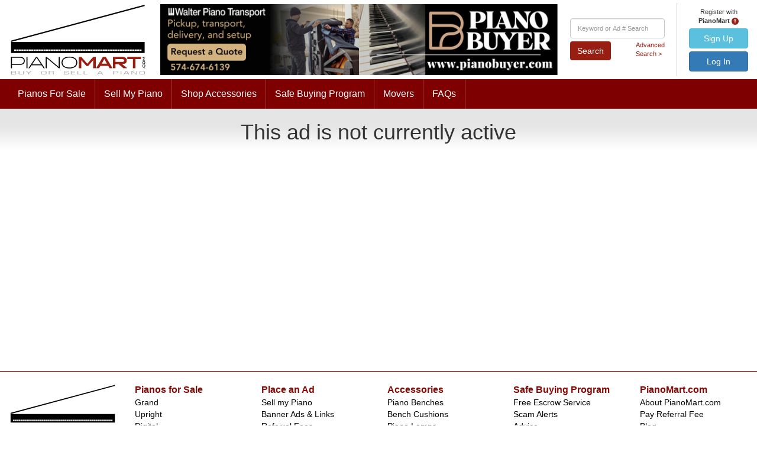

--- FILE ---
content_type: text/html; charset=UTF-8
request_url: https://www.pianomart.com/buy-a-piano/view?id=53465
body_size: 3414
content:
<!DOCTYPE html>
<html lang="en-US">
<head>
    <meta charset="UTF-8">
    <meta name="viewport" content="width=device-width, initial-scale=1">
    <meta name="csrf-param" content="_csrf">
<meta name="csrf-token" content="16lpHEsZW8HHYC3FbpZtQ5YubtqdSvbAmkJv0rtXWMrjyzFSBS8elYtUa_EF3AYhyUo-hd94v4rNEyH_9m8yoQ==">
    <title>Inactive Ad | PianoMart</title>

	<!--[if lte IE 9]>
		<style>
			.mast h1, .mast p, .mast .text-center {
				opacity: 1 !important;
			}
		</style>
	<![endif]-->

    <!-- Typekit Fonts -->
    <script src="https://use.typekit.net/qde2flb.js"></script>
    <script>try{Typekit.load({ async: true });}catch(e){}</script>

    <link rel="icon" type="image/x-icon" href="/images/favicon.ico" />
    <link href="/css/bootstrap.min.css" rel="stylesheet">
<link href="/css/site.1762203731.css" rel="stylesheet" injectTimestamp>
    <!-- Google Tag Manager -->
<script>(function(w,d,s,l,i){w[l]=w[l]||[];w[l].push({'gtm.start':
new Date().getTime(),event:'gtm.js'});var f=d.getElementsByTagName(s)[0],
j=d.createElement(s),dl=l!='dataLayer'?'&l='+l:'';j.async=true;j.src=
'https://www.googletagmanager.com/gtm.js?id='+i+dl;f.parentNode.insertBefore(j,f);
})(window,document,'script','dataLayer','GTM-52R5P8M');</script>
<!-- End Google Tag Manager --></head>
<body>



<header id="site-header" role="navigation">
    <div class="small-screen-nav d-flex justify-content-between">
        <a href="/" class=""><img src="/themes/pianomart/images/logo.svg" width="195" alt="PianoMart" /></a>

        <div class="d-flex align-items-center">
            <div>
                <button class="navbar-toggle" data-target="#site-header-collapse" data-toggle="collapse" type="button">
                    <span class="sr-only">Toggle navigation</span>
                    <span class="icon-bar"></span>
                    <span class="icon-bar"></span>
                    <span class="icon-bar"></span>
                </button>
            </div>
        </div>
    </div>
    <div class="collapse navbar-collapse" id="site-header-collapse">
        <div class="header-inner d-flex justify-content-between">
            <div class="header-logo-container">
                <a href="/"><img src="/themes/pianomart/images/logo.svg" width="234" alt="PianoMart" /></a>
            </div>
            <div class="header-ads-container d-flex">
                <div class="resource resource-header resource-image">
    <a href="https://walterpianotransport.com/?utm_source=pianomart"><img class="img-responsive" src="/uploads/advertisement/image/68d5fa7b95f49.png" alt=""></a></div>                <div class="resource resource-header resource-image">
    <a href="https://www.pianobuyer.com"><img class="img-responsive" src="/uploads/advertisement/image/62fd5ed9eb208.png" alt=""></a></div>            </div>
            <div class="header-account-links-search-container d-flex">
                <div class="header-search-container d-flex align-items-center">
                    <form id="w0" class="d-flex flex-column" action="/buy-a-piano/piano-ads" method="get" role="search"><div class=" field-adsearchform-keyword_search">
<label class="sr-only" for="adsearchform-keyword_search">Keyword Search</label>
<input type="text" id="adsearchform-keyword_search" class="form-control" name="AdSearchForm[keyword_search]" placeholder="Keyword or Ad # Search">
</div>                        <div class="d-flex justify-content-between align-items-center">
                            <button type="submit" class="btn btn-success pull-left">Search</button>                            <a class="red pull-right" href="/buy-a-piano/index" style="margin-top:-5px;">Advanced<br />Search &gt;</a>                        </div>
                        </form>                    </div>
                    <div class="text-center account-links-container">
                         
                        <div class="guest-message">
                            Register with 
                            <strong>PianoMart</strong> 
                            <a href="#" data-toggle="tooltip" data-placement="bottom" title="Signing up allows you to Place ads, watch items, and create a wish list.">
                                <img src="/images/tooltip.png" alt="tooltip">                            </a>
                        </div>
                                                <nav>
                         
                            <a class="btn btn-info" href="/site/register">Sign Up</a>                            <a class="btn btn-primary" href="/site/login">Log In</a>                                                </nav>
                    </div>
            </div>
        </div>
        <div class="row bottom-row">
            <div class="col-md-12">
                
<ul class="navbar-nav navbar-left nav" id="w3">
    <li>
        <a href="/buy-a-piano/index">Pianos For Sale</a>    </li>
    <li>
        <a href="/sell-a-piano/index">Sell My Piano</a>    </li>
    <li>
        <a href="https://store.pianomart.com">Shop Accessories</a>
    </li>
    <li>
        <a href="/content/safebuying">Safe Buying Program</a>    </li>
    <li>
        <a href="/content/movers">Movers</a>
    </li>
    <li>
        <a href="/content/advice">FAQs</a>
    </li>
</ul>            </div>
        </div>
    </div>
</header>

<div class="gradient_bg">
<div class="container">
    <div class="row">
        <div class="ad-container text-center">
            <h1>This ad is not currently active</h1>
        </div>
    </div>
</div></div>

<div class="ads">
    <div class="container">
        <div class="row">
                        
            <div class="container mobile-ad">
                <div class="row">
                    <div class="visible-xs-block visible-sm-block">
                        <div class="resource resource-header resource-image">
    <a href="https://www.sonnyspianoyoga.com/sell-your-piano"><img class="img-responsive" src="/uploads/advertisement/image/6882b2f413fab.jpg" alt=""></a></div>                    </div>
                </div>
            </div>

            <!-- Adsense ads for Pianomart.com -->
            <script async src="//pagead2.googlesyndication.com/pagead/js/adsbygoogle.js"></script>
            <div class="col-md-4 text-center google-ad">
                <ins class="adsbygoogle"
                     style="display:inline-block;width:336px;height:280px"
                     data-ad-client="ca-pub-5735200510412366"
                     data-ad-slot="4110528231"></ins>
                    <script>
                        (adsbygoogle = window.adsbygoogle || []).push({});
                    </script>
            </div>
            <div class="col-md-4 text-center google-ad">
                <ins class="adsbygoogle"
                     style="display:inline-block;width:336px;height:280px"
                     data-ad-client="ca-pub-5735200510412366"
                     data-ad-slot="4110528231"></ins>
                    <script>
                        (adsbygoogle = window.adsbygoogle || []).push({});
                    </script>
            </div>
            <div class="col-md-4 text-center google-ad">
                <ins class="adsbygoogle"
                    style="display:inline-block;width:336px;height:280px"
                    data-ad-client="ca-pub-5735200510412366"
                    data-ad-slot="4110528231"></ins>
                    <script>
                        (adsbygoogle = window.adsbygoogle || []).push({});
                    </script>
            </div>        </div>
    </div>
</div>

<footer class="footer">
    <div class="container-fluid">
        <div class="row">
            <div class="col-md-2">
                <a href="/"><img src="/themes/pianomart/images/logo.svg" width="234" alt="PianoMart" class="img-responsive footer-logo" /></a>
            </div>
            
            
<div class="col-md-2 visible-md-block visible-lg-block">
    <div class="title">
        <a href="/buy-a-piano/piano-ads"><strong>Pianos for Sale</strong></a>    </div>

    <ul>
        <li><a href="/buy-a-piano/piano-ads?AdSearchForm%5Bpiano_type_id%5D=1">Grand</a></li>
        <li><a href="/buy-a-piano/piano-ads?AdSearchForm%5Bpiano_type_id%5D=3">Upright</a></li>
        <li><a href="/buy-a-piano/piano-ads?AdSearchForm%5Bpiano_type_id%5D=5">Digital</a></li>
        <li><a href="/buy-a-piano/index">Advanced Search</a></li>
        <li><a href="/dealer/list">Dealers</a></li>
        <li><a href="/manufacturer/list">Manufacturers</a></li>
    </ul>
</div>
<div class="col-md-2 visible-md-block visible-lg-block">
    <div class="title">
        <a href="/sell-a-piano/index"><strong>Place an Ad</strong></a>    </div>

    <ul>
        <li><a href="/sell-a-piano/index">Sell my Piano</a></li>
        <li><a href="/content/bannerlinks">Banner Ads &amp; Links</a></li>
        <li><a href="/pay?serviceName=referral_fee">Referral Fees</a></li>
    </ul>
</div>
<div class="col-md-2 visible-md-block visible-lg-block">
    <div class="title">
        <a href="https://store.pianomart.com"><strong>Accessories</strong></a>
    </div>

    <ul>
        <li><a href="https://store.pianomart.com/product-category/piano-benches">Piano Benches</a></li>
        <li><a href="https://store.pianomart.com/product-category/bench-cushions">Bench Cushions</a></li>
        <li><a href="https://store.pianomart.com/product-category/piano-lamps">Piano Lamps</a></li>
        <li><a href="https://store.pianomart.com/product-category/caster-cups">Caster Cups</a></li>
        <li><a href="https://store.pianomart.com/product-category/polishes-and-key-cleaners">Polishes &amp; Cleaners</a></li>
        <li><a href="https://store.pianomart.com/product-category/sheet-music-cabinets">Sheet Music Cabinets</a></li>
    </ul>
</div>
<div class="col-md-2 visible-md-block visible-lg-block">
    <div class="title">
        <li><a href="/content/safebuying"><strong>Safe Buying Program</strong></a></li>
    </div>

    <ul>
        <li><a href="/content/safebuying">Free Escrow Service</a></li>
        <li><a href="/content/scammer">Scam Alerts</a></li>
        <li><a href="/content/advice">Advice</a></li>
    </ul>
</div>
<div class="col-md-2 visible-md-block visible-lg-block">
    <div class="title">
        <strong class="red">PianoMart.com</strong>
    </div>

    <ul>
        <li><a href="/content/safebuying#safe_about">About PianoMart.com</a></li>
        <li><a href="/pay?serviceName=referral_fee">Pay Referral Fee</a></li>
        <li><a href="https://store.pianomart.com/category/general">Blog</a></li>
        <li><a href="/contact">Contact Us</a></li>
    </ul>
</div>        </div>
    </div>
    <div class="bottom_copyright">
        <div class="container text-center">
            &copy; 2026 PianoMart, LLC | <a href="/content/privacypolicy">Privacy Policy</a> | <a href="/content/termsconditions">Terms & Conditions</a> | Website by <a href="https://www.acceleratemediainc.com"><img src="/images/am_logo.png" alt="Accelerate Media" /></a>
        </div>
    </div>
</footer>
<script src="/assets/c660191d/jquery.js"></script>
<script src="/assets/72667bed/js/bootstrap.js"></script>
<script src="/assets/8a463ac7/yii.js"></script>
<script src="/assets/8a463ac7/yii.validation.js"></script>
<script src="/assets/8a463ac7/yii.activeForm.js"></script>
<script>jQuery(function ($) {
$('[data-toggle="tooltip"]').tooltip()
jQuery('#w0').yiiActiveForm([{"id":"adsearchform-keyword_search","name":"keyword_search","container":".field-adsearchform-keyword_search","input":"#adsearchform-keyword_search","validate":function (attribute, value, messages, deferred, $form) {yii.validation.string(value, messages, {"message":"Keyword Search must be a string.","skipOnEmpty":1});}}], []);
});</script><!-- Google Tag Manager (noscript) -->
<noscript><iframe src="https://www.googletagmanager.com/ns.html?id=GTM-52R5P8M"
height="0" width="0" style="display:none;visibility:hidden"></iframe></noscript>
<!-- End Google Tag Manager (noscript) --></body>
</html>


--- FILE ---
content_type: text/html; charset=utf-8
request_url: https://www.google.com/recaptcha/api2/aframe
body_size: 269
content:
<!DOCTYPE HTML><html><head><meta http-equiv="content-type" content="text/html; charset=UTF-8"></head><body><script nonce="oXMKGD_lofBFIVC6ax6SQA">/** Anti-fraud and anti-abuse applications only. See google.com/recaptcha */ try{var clients={'sodar':'https://pagead2.googlesyndication.com/pagead/sodar?'};window.addEventListener("message",function(a){try{if(a.source===window.parent){var b=JSON.parse(a.data);var c=clients[b['id']];if(c){var d=document.createElement('img');d.src=c+b['params']+'&rc='+(localStorage.getItem("rc::a")?sessionStorage.getItem("rc::b"):"");window.document.body.appendChild(d);sessionStorage.setItem("rc::e",parseInt(sessionStorage.getItem("rc::e")||0)+1);localStorage.setItem("rc::h",'1769113743020');}}}catch(b){}});window.parent.postMessage("_grecaptcha_ready", "*");}catch(b){}</script></body></html>

--- FILE ---
content_type: text/css
request_url: https://www.pianomart.com/css/site.1762203731.css
body_size: 6208
content:
body,html{height:100%}a,a:focus,a:hover{color:#860804;text-decoration:none}img.pull-right{margin-left:10px;margin-bottom:10px}.wrap{min-height:100%;height:auto;margin:0 auto -60px;padding:0 0 60px}.jumbotron{text-align:center;background-color:transparent}.jumbotron .btn{font-size:21px;padding:14px 24px}.not-set{color:#c55;font-style:italic}.alert{text-align:center}.ad-search-results-container .table th a:after,.listing-search-results-container .table th a:after,a.asc:after,a.desc:after{position:relative;top:1px;display:inline-block;font-family:'Glyphicons Halflings';font-style:normal;font-weight:400;line-height:1;padding-left:5px}.ad-search-results-container .table th a:after,.listing-search-results-container .table th a:after{content:"\e150"}.ad-search-results-container .table th a.asc:after,.listing-search-results-container .table th a.asc:after{content:"\e151"}.ad-search-results-container .table th a.desc:after,.listing-search-results-container .table th a.desc:after{content:"\e152"}.sort-numerical a.asc:after{content:"\e153"}.sort-numerical a.desc:after{content:"\e154"}.sort-ordinal a.asc:after{content:"\e155"}.sort-ordinal a.desc:after{content:"\e156"}.grid-view th{white-space:nowrap}.hint-block{display:block;margin-top:5px;color:#999;font-size:85%}.adinfo .hint-block{color:#981e12;margin-top:0}.error-summary{color:#a94442;background:#fdf7f7;border-left:3px solid #eed3d7;padding:10px 20px;margin:0 0 15px 0}.required label::after{color:#981e12;content:"*";position:relative}nav{background:#fff}.navbar{border:none;margin-bottom:0}.navbar-brand{height:auto}.navbar-header .inner{padding:15px}.navbar .top-row>div{padding:5px 15px}.mast{background:url(../images/piano_mast_bg.jpg) no-repeat 0 0;background-size:cover;min-height:465px}.mast h3{color:#fff;font-size:40px;margin:70px 0 10px 0;text-transform:uppercase}.piano_links{margin-bottom:20px;padding-bottom:20px;background:no-repeat url(../images/dotted_divide.png) center bottom;width:100%}.piano_links a{border:1px solid #fff;border-radius:5px;color:#fff;display:inline-block;font-size:18px;margin:0 20px}.piano_links a:nth-child(1){background:no-repeat url(../images/grand_white.png) 20px center;padding:15px 20px 15px 70px}.piano_links a:nth-child(2){background:no-repeat url(../images/upright_white.png) 20px center;padding:15px 20px 15px 70px}.piano_links a:nth-child(3){background:no-repeat url(../images/electric_white.png) 20px center;padding:15px 20px 15px 80px}.site-index .form-inline .btn-red{vertical-align:top}.site-index .form-inline input,.site-index .form-inline select{margin:0 5px;padding:0;text-indent:5px}.red{color:#981e12}.blue,.pay-accordion>.panel li .blue{color:#337ab7}.btn-red{background:#981e12;border:1px solid #981e12}.search-btn{background:#981e12 no-repeat url(../images/search_icon.png) 15px center;padding:6px 20px 6px 35px}.home_section_headline h1{font-weight:400;margin-top:40px;margin-bottom:30px}.home_section_headline .red{color:#981e12;font-size:12px}.carousel .ad{max-height:350px;position:relative}.carousel .ad .description{background:rgba(0,0,0,.75);color:#fff;position:absolute;bottom:0;width:94%;padding:10px 0}.carousel-inner.onebyone-carosel{margin:auto;width:90%}.onebyone-carosel .active.left{left:-33.33%}.onebyone-carosel .active.right{left:33.33%}.onebyone-carosel .next{left:33.33%}.onebyone-carosel .prev{left:-33.33%}.well.carouselwell{background:0 0;border:none;box-shadow:none;padding:0;margin:0}.home_ctas{margin:30px 0}.home_ctas a{color:#981e12;font-size:18px;font-weight:700}.home_ctas img{margin-bottom:10px}#adsearchform-manufacturer_id{max-width:155px}.select2-search__field{padding-left:5px!important}.select2-results__option{font-size:12px;padding:2px 6px!important}#adsearchform-zip{max-width:120px}#piano-find-form .search-btn{margin:0 5px}.banner-image{position:absolute;right:0}.banner-text{border:1px solid #ccc;margin:15px;padding-top:15px;padding-bottom:10px}.banner-text div{padding:0 5px}.banner-text h3{font-size:36px;color:#981e12;margin:0}.banner-text p{padding:0}.buy-piano-form{margin-bottom:40px}.buy-piano-form button{background:#981e12 no-repeat url(../images/search_icon.png) 115px center;width:100%;font-size:16px;padding:10px 0}.buy-piano-form button:focus,.buy-piano-form button:hover{background:#981e12 no-repeat url(../images/search_icon.png) 115px center}.search-btn:focus,.search-btn:hover{background:#981e12 no-repeat url(../images/search_icon.png) 115px center;border:1px solid #981e12}.pmartcarousel .img-responsive{min-height:320px}.testimonial{border:1px solid #ccc;margin:30px 0}.testimonial .inner{padding:20px 45px}.testimonial .quote{font-size:16px}.quote:after,.quote:before{color:#ccc;font-size:50px;position:relative;top:15px;line-height:.3}.testimonials{padding:40px 0}.quote:before{content:'\201C'}.quote:after{content:'\201D'}.ads{margin:40px 0}.carousel-inner{overflow:visible}.carousel-control{width:16px;background:0 0}.carousel-control.left,.carousel-control.right{background:0 0;top:0;margin-top:-65px}.carousel-control.right{right:2%}.carousel-control.left{left:2%}.advanced_search_link,.advanced_search_link:focus,.advanced_search_link:hover{color:#fff;vertical-align:top;display:block;line-height:1.2;margin-left:15px}.select2-container--krajee .select2-selection--multiple .select2-search--inline .select2-search__field{padding:0}.page-title{background:#fff;border-bottom:1px solid #ccc;margin-bottom:30px;padding:1px}.page-title h1{font-size:24px;font-weight:400;margin:20px 0}.catalog-category-view .page-title h1,.cms-home .page-title h1{margin:0 0 20px}.find_piano_links{background:#e5e5e5;background:-moz-linear-gradient(top,#e5e5e5 43%,#e5e5e5 43%,#fff 100%);background:-webkit-linear-gradient(top,#e5e5e5 43%,#e5e5e5 43%,#fff 100%);background:linear-gradient(to bottom,#e5e5e5 43%,#e5e5e5 43%,#fff 100%);border-bottom:1px solid #ccc;margin:0 0 20px;padding:0 0 30px}.box-link{background:#fff;color:#000;display:inline-block;border:1px solid #ccc;border-radius:5px;font-size:18px;margin:0 10px;min-height:42px;padding:15px 10px}.box-link:hover{text-decoration:none;color:#000;border:1px solid #000}.find_piano_links a.box-link:nth-child(2){padding:10px 25px}.find_piano_links a.box-link:nth-child(3){padding:6px 25px}.find_piano_links a.box-link:nth-child(4){padding:14px 25px}.form-title{border-bottom:1px solid #ccc;padding-bottom:5px;margin-bottom:15px;margin-top:10px;font-size:14px}footer{padding:20px 0 0;border-top:1px solid #860804}footer .title strong{font-size:16px;color:#860804}footer ul{padding:0}footer li{list-style:none;margin:0;padding:0}footer li a{color:#000}.bottom_copyright{background:#830403;font-size:14px;padding:10px 0 20px;margin:30px 0;color:#fff}.bottom_copyright a{color:#fff}.bottom_copyright img{display:inline-block}.gradient_bg{background:#e5e5e5;background:-moz-linear-gradient(top,#e5e5e5 43%,#e5e5e5 43%,#fff 100%);background:-webkit-linear-gradient(top,#e5e5e5 43%,#e5e5e5 43%,#fff 100%);background:linear-gradient(to bottom,#e5e5e5 43%,#e5e5e5 43%,#fff 100%)}.field-adsearchform-manufacturer_ids .select2-container{min-width:175px}.field-adsearchform-color_ids .select2-container{min-width:125px}.ad-search-results-container table,.listing-search-results-container table{background:#fff}.ad-search-results-container table a,.ad-search-results-container thead th a,.listing-search-results-container table a,.listing-search-results-container thead th a{color:#981e12}.ad-search-results-container thead th:nth-child(1),.listing-search-results-container thead th:nth-child(1){background:#981e12;color:#fff;width:20%;max-width:195px}.pagination>li>a,.pagination>li>a:focus,.pagination>li>a:hover,.pagination>li>span,.pagination>li>span:focus,.pagination>li>span:hover{color:#981e12}.pagination>.active>a,.pagination>.active>a:focus,.pagination>.active>a:hover,.pagination>.active>span,.pagination>.active>span:focus,.pagination>.active>span:hover{background:#981e12;border-color:#981e12}.filter-results-form .form-group{margin-right:15px}.filter-results-form{vertical-align:top}.filter-results-form .field-adsearchform-min_size_id{margin-right:0}.filter-btn{background:#981e12 url(../images/filter_icon.png) no-repeat 10px center;padding:5px 15px 5px 30px;vertical-align:top}.table-bordered>tbody>tr.highlight>td{border:1px solid #981e12}.ad-search-results-container>.grid-view>.summary,.listing-search-results-container>.grid-view>.summary{margin-top:15px}.ad-search-results-container>.grid-view>.summary b,.listing-search-results-container>.grid-view>.summary b{color:#981e12}.individual-listing-container{padding-top:40px}.individual-listing-container .main-photo{margin-bottom:15px;text-align:center;position:relative;height:525px}.individual-listing-container .main-photo a{position:absolute;bottom:0;right:0;cursor:pointer}.individual-listing-container .main-photo img{display:inline-block;max-height:100%}.individual-listing-container .thumbnails img{margin-bottom:5px;display:inline-block;width:30%;margin:0 1% 10px;cursor:pointer}.carousel .description a{color:#fff}.detail_column{background:#fff;border:1px solid #ccc;padding:10px 15px}.detail_column h3{font-size:18px}.detail_column ul{margin:0;padding:0 15px}.detail_column .details tr td,.detail_column .details tr th{padding:5px}.detail_column .details tr th{color:#981e12}.free-gift-link-container{margin:10px 0}.contact-seller button,.red.btn{background:#981e12;border:none;border-radius:5px;color:#fff;padding:10px 40px;margin:10px 0}#contact-seller-form .field-contactsellerform-name{position:relative;z-index:2}.individual-listing-container .actions{margin:10px 0}.individual-listing-container .actions a{color:#981e12;margin-right:10px}.box{background:#fff;border:1px solid #ccc;padding:15px}.box-title{color:#981e12;font-size:24px;margin:0 0 20px}.contentbox{margin-bottom:25px}.no-padding{padding:0}.box.sidebar ul{padding:0;margin:0}.box.sidebar li{list-style:none}.box.sidebar li a{border-bottom:1px solid #ccc;color:#981e12;display:block;padding:10px 10px 10px 15px}.contentbox{font-size:16px}.box.sidebar li a:hover{background:#981e12;color:#fff;text-decoration:none}.box h3.red{margin-bottom:15px}.red_bullet li{list-style:none}.red_bullet{padding:0;margin:15px 0}.red_bullet .red{font-size:20px;padding-right:10px}.glyphicon-refresh-animate{animation:spin .7s infinite linear;-webkit-animation:spin2 .7s infinite linear;-moz-animation:spin3 .7s infinite linear}.resource-header.resource-image img{height:auto;max-width:100%;max-height:120px}@keyframes spin{from{transform:scale(1) rotate(0)}to{transform:scale(1) rotate(360deg)}}@-webkit-keyframes spin2{from{-webkit-transform:rotate(0)}to{-webkit-transform:rotate(360deg)}}@-moz-keyframes spin3{from{-moz-transform:rotate(0)}to{-moz-transform:rotate(360deg)}}.pay-option-title{margin:0}.pay-accordion>.panel>a{cursor:pointer;display:block;font-size:16px;margin:0;padding:15px 30px}.pay-accordion>.panel>a[aria-expanded=true]{background:#981e12;color:#fff;position:relative;margin-bottom:40px}.pay-accordion>.panel>a[aria-expanded=true]:after{content:'';position:absolute;border-style:solid;border-width:15px 15px 0;border-color:#981e12 transparent;display:block;width:0;z-index:1;bottom:-15px;left:50%;margin-left:-7px}.pay-accordion>.panel>div{box-shadow:none;-webkit-box-shadow:none}.pay-accordion>.panel{border:none;border-bottom:1px solid #ccc;border-radius:0;margin:0}.pay-accordion>.panel .left{font-weight:700}.pay-accordion>.panel li{color:#981e12;font-size:16px;margin-bottom:10px}.pay-accordion>.panel li span{color:#181818}.payment_submit_btn .agree_pay_cb{margin-left:30px}.pay-accordion ul{padding-left:50px}.pay-accordion .right{float:right}.pay-accordion .glyphicon{margin-right:5px}.payment_submit_btn{margin:10px 0 10px 15px}.verified td:nth-child(1){position:relative}.individual-listing-container .main-photo.verified:after,.verified td:nth-child(1):after{content:url(/images/verified.png);position:absolute;bottom:0;left:0}.collapse_link:after{content:"-";margin-left:5px;font-size:16px}.collapse_link.collapsed:after{content:"+"}#become-dealer-link{padding-right:30px}.carouselwell .ad{position:relative;overflow:hidden;height:350px;max-height:350px}.carouselwell .ad img{position:relative;display:block;min-height:100%;max-width:100%;max-height:350px;margin:0 auto}.carouselwell .ad .description{color:#fff;text-transform:uppercase;-webkit-backface-visibility:hidden;backface-visibility:hidden}.carouselwell .ad .description::after,.carouselwell .ad .description::before{pointer-events:none}.modal-body iframe{max-width:100%}.carouselwell .ad .description,.carouselwell .ad img{-webkit-transition:-webkit-transform .75s;transition:transform .75s}.carouselwell .ad img{-webkit-backface-visibility:hidden;backface-visibility:hidden;top:20px}.carouselwell .ad .description{position:absolute;bottom:0;padding-bottom:20px;left:15px}.carouselwell .ad .description{text-transform:none;font-size:14px;-webkit-transform:translate3d(0,10px,0);transform:translate3d(0,10px,0)}.carouselwell .ad:hover img{-webkit-transform:translate3d(0,-20px,0);transform:translate3d(0,-20px,0)}.carouselwell .ad:hover .description{-webkit-transform:translate3d(0,-10px,0);transform:translate3d(0,-10px,0)}.carouselwell .ad:hover .description{opacity:1;-webkit-transform:translate3d(0,0,0);transform:translate3d(0,0,0)}.resource-text,.resource-text font{background:#e5e5e5;font-size:18px;text-align:center}.resource-text{border:1px solid #ccc;padding:10px 85px;min-height:300px;vertical-align:middle}.ad-sidebar .resource-text{padding:10px;margin-bottom:10px;min-height:0;vertical-align:middle}.ad-sidebar .advertisement img{max-width:100%}.resource-image{display:flex;align-items:center;justify-content:center;height:300px}.resource-header.resource-image{height:auto}.ad-sidebar .resource-image{height:auto;margin-bottom:10px}.align-item{max-width:100%;display:block}.mast .text-center,.mast h1,.mast p{opacity:0;animation-delay:1.3s;animation-fill-mode:forwards}.mast .text-center{animation-name:cd-bounce-right}.mast form{animation-name:cd-bounce-left}.mast .text-center,.mast h1,.mast p{animation-duration:.6s}.mast .cd-btn,.mast .text-center,.mast form{animation-name:cd-bounce-rotate;animation-duration:.5s}.left_compare,.right_compare{width:100%}.left_compare.table-striped>tbody>tr:first-child{background-color:transparent}.compare_image img{max-height:200px;padding:0;width:auto}.compare_image{height:215px;text-align:center}.left_compare td,.right_compare td{padding:5px;vertical-align:top}.table-bordered>tbody>tr>td{padding:5px}.table-bordered>tbody>tr>td,.table-bordered>tbody>tr>th,.table-bordered>tfoot>tr>td,.table-bordered>tfoot>tr>th,.table-bordered>thead>tr>td,.table-bordered>thead>tr>th{border-top:1px solid #ddd;border-left:1px solid #ddd;border-bottom:none;border-right:1px solid #ddd}.loggedin_subnav{background:#fff;border-bottom:1px solid #ccc;padding:10px 0;margin:0}.loggedin_subnav li{float:left;list-style:none;padding:0 15px}.loggedin_subnav a{color:#981e12;display:block}#user-subnav{padding:0;margin:0}.user-listings-container .listing-list{list-style:none}.block-title span{color:#000;font-size:18px}.category-products .toolbar,.cms-home .std{display:none}.products-grid .product-info{padding-bottom:20px}.cms-home .page-title h1{color:#000}.dealer-list-container .row{margin-bottom:15px}.dealer-container .dealer-info-container img,.dealer-list-container .image img{width:100%;mix-blend-mode:darken}.dealer-list-container hr{margin-top:30px;margin-bottom:30px;border-top:4px dotted #b4b4b4}.information-text{margin-top:20px}#edit-photo-container{overflow:scroll;padding:50px 0;text-align:center}.darkroom-image-container .canvas-container{margin:0 auto}@keyframes cd-bounce-right{0%{opacity:.2;transform:translateX(-200px)}60%{opacity:.7;transform:translateX(15px)}100%{opacity:1;transform:translateX(0)}}@keyframes cd-bounce-left{0%{opacity:.2;transform:translateX(200px)}60%{opacity:.7;transform:translateX(-15px)}100%{opacity:1;transform:translateX(0)}}@keyframes cd-bounce-rotate{0%{opacity:.2;transform:perspective(800px) rotateX(-80deg)}20%{opacity:1}60%{transform:perspective(800px) rotateX(20deg)}100%{opacity:1;transform:perspective(800px) rotateX(0)}}@media (max-width:768px){.gradient_bg{background:0 0}.mast{background:0 0}.mast h3{padding-top:30px;margin:0}.piano_links a:nth-child(1){background:no-repeat url(../images/mobile/grand_icon.png) 70px center;padding:15px 20px 15px 70px}.piano_links a:nth-child(2){background:no-repeat url(../images/mobile/upright_icon.png) 70px center;padding:15px 20px 15px 70px}.piano_links a:nth-child(3){background:no-repeat url(../images/mobile/digital_icon.png) 70px center;padding:15px 20px 15px 80px}.navbar-toggle .icon-bar{background:#fff}.mast h3{color:#981e12;font-size:22px}.find_piano_links a,.piano_links a{border:1px solid #ccc;clear:both;color:#000;font-size:18px;display:block;width:100%;margin:10px auto;max-width:285px}.piano_links{background:no-repeat url(../images/mobile/piano_links.png) center bottom}#piano-find-form{margin:0 auto;width:285px}#adsearchform-manufacturer_id{max-width:100%;margin:0}.field-adsearchform-manufacturer_id,.site-index .form-inline input,.site-index .form-inline select{margin:0}.field-adsearchform-radius,.field-adsearchform-zip{width:100%;margin-bottom:0}.field-adsearchform-zip{float:left}.field-adsearchform-radius{float:right}#adsearchform-zip{max-width:100%}#piano-find-form .search-btn{background:#981e12 no-repeat url(../images/search_icon.png) 100px center;margin:0;width:100%}.buy-piano-form p.form-control-static{width:100%;text-align:center}.carousel-inner img{width:100%}.carousel-inner .col-md-4{display:none}.carousel-inner .col-md-4:first-child{display:block}.footer .footer-logo{margin:0 auto}.navbar .top-row>.keyword_search{border:none}.home_section_headline h1{font-size:22px}.google-ad,.google-ad *{display:none}.filter-results-form .form-group{margin:0}.filter{margin-bottom:30px}.filter-results-form span{margin-bottom:10px;text-align:center;width:100%;display:block}.contact-seller .modal-dialog button{padding:0 5px 5px 5px}.carousel .ad{max-height:300px}.cta{margin-bottom:20px}.cta img{width:35%;margin:10px auto;max-width:85px}.contact-seller button,.red.btn{max-width:100%;padding:10px 30px;width:100%}.pagination li{display:none}.pagination li:last-child,.pagination li:nth-child(1),.pagination li:nth-child(2),.pagination li:nth-child(3),.pagination li:nth-child(4),.pagination li:nth-child(5),.pagination li:nth-child(6){display:inline}.resource-text{padding:10px 35px}.individual-listing-container .main-photo{height:auto}.individual-listing-container .main-photo a[data-target="#video-modal"] img{max-height:80px}.page-title h1{margin:20px 10px}.payment_submit_btn{margin:0 15px}.pay-accordion>.panel>a{padding:15px}.pay-accordion ul{padding-left:30px}#place-ad-form h2.box-title{margin-top:20px}}@media only screen and (max-width:768px){.buy-piano-listing-table table,.buy-piano-listing-table tbody,.buy-piano-listing-table td,.buy-piano-listing-table th,.buy-piano-listing-table thead,.buy-piano-listing-table tr{display:block}.table-bordered.buy-piano-listing-table{border:none}.site-index .form-inline input,.site-index .form-inline select{padding:10px 0}.home_section_headline h1 img{display:block;margin:0 auto 5px}.home_section_headline h1 a{display:block;margin:5px auto 0}.form-group.field-adsearchform-min_size_id{width:37%;display:inline-block}.filter-results-form span.to{width:24%;display:inline-block}.form-group.field-adsearchform-max_size_id{width:37%;display:inline-block;float:right}.form-inline.filter-results-form .form-group.field-adsearchform-color_ids{display:none}.form-inline.filter-results-form .btn-red.filter-btn{display:block;width:100%;padding:10px;background-image:none}.detail_column .details tr th{padding-left:0}.navbar-form{margin:0 auto}.page-title h1 img{display:block;margin:0 auto 5px}.buy-piano-listing-table thead tr{position:absolute;top:-9999px;left:-9999px}.buy-piano-listing-table tr{border-bottom:1px solid #981e12;margin-bottom:15px}.buy-piano-listing-table td{border:none;border-bottom:1px solid #eee;position:relative;padding-left:50%}.buy-piano-listing-table td:before{padding-right:10px;white-space:nowrap;font-weight:700}.table-bordered.buy-piano-listing-table>tbody>tr.highlight>td{border-top:1px solid #981e12;border-left:1px solid #981e12;border-right:1px solid #981e12;border-bottom:none}.buy-piano-listing-table td:nth-of-type(1){text-align:center}.individual-listing-container .main-photo.verified:after,.verified td:nth-child(1):after{position:static;display:block;margin-top:10px}.buy-piano-listing-table td:nth-of-type(2):before{content:"Year"}.buy-piano-listing-table td:nth-of-type(3):before{content:"Details"}.buy-piano-listing-table td:nth-of-type(4):before{content:"Size"}.buy-piano-listing-table td:nth-of-type(5):before{content:"Price"}.buy-piano-listing-table td:nth-of-type(6):before{content:"State / Province"}.buy-piano-listing-table td:nth-of-type(7):before{content:"City"}.buy-piano-listing-table td:nth-of-type(8):before{content:"Posted"}}@media (max-width:580px){.individual-listing-container .actions a{display:block;margin-right:0;margin-bottom:10px;text-align:center;border:1px solid #981e12;padding:10px}.individual-listing-container .actions{margin:20px 0}.individual-listing-container .description:before{content:"Description:";font-weight:700}.individual-listing-container .description{margin-bottom:20px;font-size:16px}.pay-accordion>.panel .left{width:65%;display:inline-block}.loggedin_subnav li{display:block;float:none;list-style:none;padding:0 15px;margin-bottom:10px;padding-left:0}.gradient_bg .page-title{margin-bottom:0}.gradient_bg .find_piano_links{padding:30px 0}}@media (max-width:420px){.home_section_headline h1{max-width:290px;margin:30px auto 10px}.carousel-control.left,.carousel-control.right{margin-top:-55px}.form-control{padding:10px 0;height:auto}::-webkit-input-placeholder{padding-left:5px}::-moz-placeholder{padding-left:5px}:-ms-input-placeholder{padding-left:5px}:-moz-placeholder{padding-left:5px}.select2-search__field{padding-left:0!important}} .pm-modal .modal-header {background-color:#7e0000; color:#fff;} .pm-modal .modal-title { font-weight: bold; }
/**
 * I know it's dumb to have everything above minified and not this
 * but we didn't keep an un-minified version of the CSS and it wasn't
 * done using SASS so it's very difficult to edit any CSS this way so
 * I'm doing the rest of the CSS this way and if we need to re-minify
 * it in the future someone can 'uglify' what's above into a SASS file
 * and we can do it the right way
 */
.order-summary > div{
	display:flex;
	justify-content: space-between;
}
.order-summary > div > span{
	padding:0 2rem .5rem 0;
}
.order-summary hr {
	border-top:1px solid #981e12;
	margin:5px 0;
}
.order-summary footer{
	padding:.5rem 2rem 0 0;
}

.mobile-ad {
    margin:10px 0 0;
}
.mobile-ad a {
    display: block;
    width: 100%;
    padding: 0 15px;
}
.ad-sidebar .mobile-ad a {
    padding: 0;
}
.mobile-ad img {
    display: block;
    height: auto;
    width: 100% !important;
    max-height: none !important;
}

/* Utility classes */
.d-flex {
    display: flex;
}
.flex-column {
    flex-direction: column;
}
.justify-content-between {
    justify-content: space-between;
}
.align-items-center {
    align-items: center;
}

/**
 * Styles for header overhaul in Nov 2025
 */
.small-screen-nav {
    border-bottom:10px solid #981e12;
    padding: 1rem;
}
.small-screen-nav .navbar-toggle{
    background:#981e12;
}
@media (min-width:768px){
    .small-screen-nav {
        display: none;
    }
}
.header-inner {
    padding: .5rem 0;
    flex-direction: column;
    gap: 1rem;
}
@media (min-width:768px){
    .header-inner {
        flex-direction: row;
    }
    .resource-image {
        max-width: 29vw;
    }
}
@media (max-width:992px){
    .header-inner {
        flex-wrap: wrap;
    }
}

.header-logo-container {
    display: none;
}
@media (min-width:768px){
    .header-logo-container {
        display: block;
    }
}


.header-ads-container {
    justify-content: space-between;
    width: 100%;
    gap: 1rem;
}
@media (min-width:768px){
    .header-ads-container {
        width: auto;
        gap: 4vw;
    }
}
@media (min-width:992px){
    .header-ads-container {
        gap: 1rem;
    }
}

.header-account-links-search-container {
    justify-content: space-between;
    /* width: 100%; */
    flex-grow: 1;
}
@media (min-width:992px){
    .header-account-links-search-container {
        /* width: auto; */
        flex-grow: 0;
    }
}

.header-search-container {
    border-right: 1px solid #ccc;
    font-size: 11px;
    padding-right: 2rem;
    margin-right: 2rem;
    flex-grow: 1;
}
.header-search-container form{
    gap: 1rem;
    width: 100%;
}
.header-search-container input {
    width: 100%;
    min-width: 160px;
    font-size: 11px;
    width: 100%;
    display: block;
    margin-bottom: 5px;
}
.header-search-container button[type="submit"] {
    border: none;
    background: #981e12;
    color: #fff;
}

.account-links-container {
    display: flex;
    flex-direction: column;
    justify-content: center;
}
.account-links-container .guest-message {
    font-size: 11px;
    width: 100px;
}
.account-links-container .guest-message img{
    width: 12px;
}
.account-links-container nav{
    display: grid;
    gap: .5rem;
    width: 100px;
    margin: 0 auto;
    padding-top: .5rem;
}

/* Main main navigation */
.bottom-row {
    background: #7e0000;
}
.bottom-row .col-xs-12 {
    padding-left: 0;
}
.bottom-row a,
.navbar-default .navbar-nav > li > a {
    color: #fff;
    font-size: 16px;
    border-right: 1px solid #a33d39;
}
.navbar-default .navbar-nav li:last-child > a {
    border-right: none;
}
.navbar-default .navbar-nav > li:hover {
    background: #fff;
}
.bottom-row .active a,
.bottom-row a:hover,
.navbar-default .navbar-nav > li:hover > a {
    color: #850604;
}